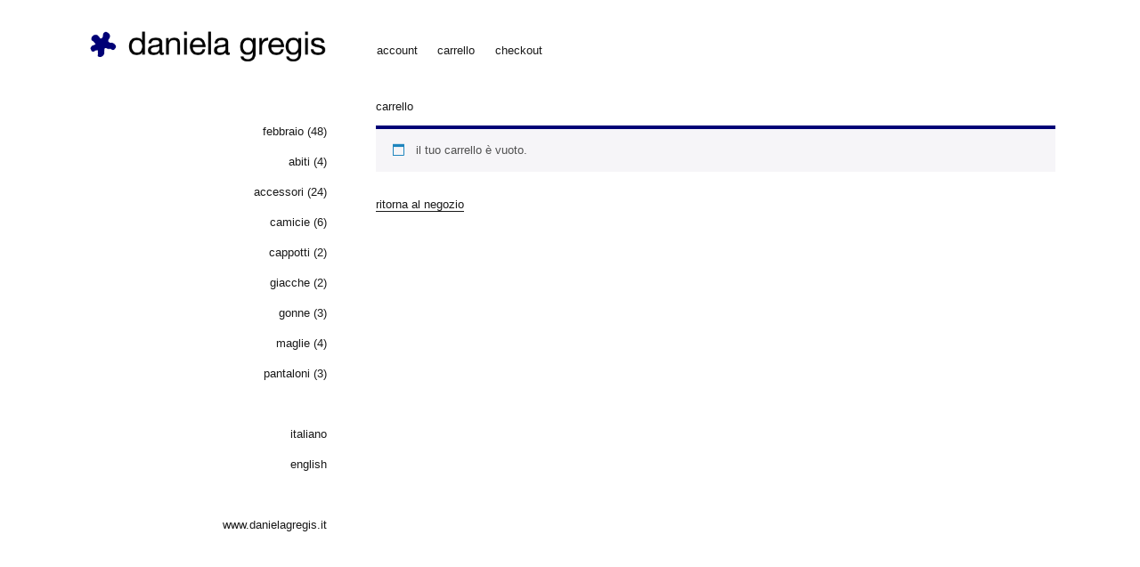

--- FILE ---
content_type: text/css
request_url: https://shop.danielagregis.it/wp-content/themes/twentysixteen-child/style.css?ver=20241112
body_size: 2466
content:
/*
 Theme Name:   daniela*gregis theme
 Theme URI:    http://shop.danielagregis.it/
 Description:  danielagregis theme as a Twenty Sixteen Child Theme
 Author:       federico carrara ( dillo - at - federicocarrara.it )
 Author URI:   http://obliquid.com
 Template:     twentysixteen
 Version:      1.0.0
 License:      GNU General Public License v2 or later
 License URI:  http://www.gnu.org/licenses/gpl-2.0.html
 Tags:         daniela gregis
 Text Domain:  twenty-sixteen-child
*/

/* ############################################################ */
/* ############################################################ */
/* validi per tutte le risoluzioni */
/* ############################################################ */
/* ############################################################ */

/* ### helvetica e minuscolo ovunque */
* {
	font-family: "Helvetica", sans-serif !important;
	text-transform: lowercase;
	font-size: 13px !important;
	font-weight: normal !important;
}

/* ### colori (dove non arriva la personalizzazione del tema) */
.woocommerce div.product p.price,
.woocommerce div.product span.price,
.woocommerce ul.products li.product .price {
	color: black !important;
}
.product_title.entry-title {
	color: black !important;
}
.woocommerce #respond input#submit.alt,
.woocommerce a.button.alt,
.woocommerce button.button.alt,
.woocommerce input.button.alt {
	color: #515151 !important;
	background-color: #dfdcde !important;
}

/* ### tolgo shadow */
.site-header-menu,
.sku_wrapper .sku,
.posted_in a,
.widget_product_categories,
.widget_polylang {
	/* font-weight: bold !important; */
	box-shadow:none;
}

/* ### dimensionamento font */
.widget_product_categories {
	font-size: 13px;
}
.site-header-menu {
	font-size: 13px;
}
.widget_shopping_cart a {
	font-size: 13px;
	line-height: 16px;
}

.widget_shopping_cart h2 {
	font-size: 13px !important;
	text-transform: lowercase !important;
	font-weight: normal !important;
}

.widget_shopping_cart strong {
	font-weight: normal !important;
}

.products h3 {
	font-size: 13px !important;
	line-height: 22px;
}
.page-title {
    font-size: 2.5rem;
    line-height: 1.225;
    margin-bottom: 1.05em;
}


/* ### via il margin inutile alla pagina */
.site {
	margin:0px;
}
body:not(.custom-background-image):before, 
body:not(.custom-background-image):after {
	height: 0px;
}


/* ### header */
.site-header {
    padding: 1.25em 4.5455% !important;
}

/* ### pagina prodotto */
div#primary > main#main > div.product {
    margin-top: 25px;
}


/* ### bottone menu ridotto */
#menu-toggle {
	font-weight: bold;
    border: none;
    font-size: 1.5em !important;
}

/* ### pulisco le liste */
ul {
	list-style-type: none;
}
ul {
	    margin-left: 0px !important;
}
ul li {
	    /*padding-left: 0px !important;*/
}
ul.primary-menu,
.main-navigation li {
	border: none !important;
}
ul.product-categories > li.cat-item {
	margin-bottom: 13px;
}
li.lang-item {
	margin-bottom: 13px;
}
ul.page-numbers,
ul.page-numbers > li {
	border: none !important;
}

/* ### non visualizzo alcuni titoli di wooc che sono inutili */
#tab-description h2 {
	display: none;
}

/* ### dimensione titoloni di wooc */
.woocommerce-products-header__title {
	font-size: 13px;
	font-weight: normal;
}

/* ### cambio la max width della pagina, e di conseguenza le dimensioni della sidebar */
.site-inner {
	/*max-width: 1320px;*/
	max-width: 1200px;
}
.header-image {
	width: 273px;
	text-align: right;
}
.site-branding {
	margin-right: 328px !important;
	height: 63px;
}

/* ### il primo widget non deve avere spaziature sopra */
.widget_product_categories {
	padding-top: 0px !important;
}

/* ### tolgo border top a tutti i widget */
section.widget {
	border-top: 0px !important;
	margin-bottom: 26px;
}

/* ### non visualizzo il title delle immagini zoomate, perchè esce il nome file che non vuol dire un cazzo */
.ppt {
	display: none !important;
}

/* ### non visualizzo i breadcrumbs, e i filtri di ricerca di wooc */
.site-info,
.woocommerce-breadcrumb,
.woocommerce-result-count,
.woocommerce-ordering {
	display:none;
}

/* ### mando a capo dopo lo cod del prodotto */
.sku_wrapper {
	display:block;
}

/* ### ristilizzo i tab di wooc */
.woocommerce div.product .woocommerce-tabs ul.tabs:before {
	border-bottom: 4px solid #ddd;
}
.woocommerce div.product .woocommerce-tabs ul.tabs li {
	border: 4px solid #ddd;
	border-bottom: 0px;
	border-radius: 8px 8px 0 0;
}
.woocommerce .woocommerce-error, .woocommerce .woocommerce-info, .woocommerce .woocommerce-message {
	border-top-width: 4px;
}
.woocommerce-tabs.wc-tabs-wrapper {
	padding-top: 20px;
}

/* ### info box di wooc */
.woocommerce-info {
    border-top-color: #000076 !important;
}

/* ### nomi prodotti nelle view list */
.woocommerce-loop-product__title {
	font-size: 13px !important;
	font-weight: normal !important;
}

/* ### prezzo prodotti nelle view list */
.woocommerce-Price-amount.amount {
	font-size: 13px !important;
	font-weight: normal !important;
}

/* ### view list di wooc */
ul.products > li.product {
	margin-bottom: 12px !important;
}

/* ### tolgo bottone add to cart nelle view list di wooc */
ul.products > li.product > a.button.add_to_cart_button {
	display: none;
}

/* ### non visualizzo nè titolo prodotto nè prezzo nè niente (resta solo la foto) nelle view list */
ul.products > li.product h2.woocommerce-loop-product__title,
ul.products > li.product span.price {
	display: none !important;
}



/* ### restyling bottone di add to cart nella view detail di wooc */
div.product div.summary button.single_add_to_cart_button {
	background-color: transparent !important;
	font-size: 13px !important;
	font-weight: normal !important;
	padding: 10px 40px 10px 0px !important;
	background: url("/wp-content/uploads/2021/07/borsabuy.png") right center no-repeat;
	background-size: 30px 30px;
}

/* ### nome prodotto nel summary di un product nella view detail di wooc */
div.product div.summary h1.product_title {
	font-size: 13px;
	font-weight: normal;
}

/* ### tolgo lista categorie nel summary di un product nella view detail di wooc */
div.product div.summary .posted_in {
	display:none;
}

/* ### tolgo related products di un product nella view detail di wooc */
div.product section.related.products {
	display:none;
}

/* ### tolgo tabs titles nel detail del product nella view detail di wooc */
div.product div.woocommerce-tabs ul.tabs.wc-tabs {
	display: none;
}

/* ### restyling testi nella descrizione nel detail del product nella view detail di wooc */
div.product div.woocommerce-tabs div.woocommerce-Tabs-panel {
	font-size: 13px !important;
}

/* ### restyling dello sku nel summary di un product nella view detail di wooc */
div.product div.summary .product_meta .sku_wrapper {
	font-size: 13px !important;
}

/* ### restyling alert messages di wooc */
.woocommerce-message {
	border: none;
    background-color: transparent;
    padding: 0px;
}
.woocommerce-message::before {
	display: none;
}

/* ############################################################ */
/* ############################################################ */
/* specifici in base alla risoluzione */
/* ############################################################ */
/* ############################################################ */

@media screen and (max-width: 44.375em) {
	#menu-toggle {
		margin-top: 1px;
	}
}

@media screen and (max-width: 44.375em) {
	.site-branding {
		margin-right: 290px !important;
	}
}

@media screen and (min-width: 44.375em) {
	#menu-toggle {
		margin-top: 4px;
	}
}

/* ### posiziono il logo allineato con il menu */
@media screen and (min-width: 985px) {
	.header-image {
		position: absolute !important;
		top: 7px !important;
	}
	/* ### dimensione massima all'immagine in home */
	body.home .post-thumbnail > img {
		max-width: 580px;
		max-height: 580px;
	}
	/* ### solo in home non visualizzo il page title */
	body.home header.entry-header {
		display: none;
	}
	body.home aside.sidebar {
		margin-top: 0px;
	}
}
@media screen and (min-width: 710px) and (max-width: 985px) {
	.header-image {
		position: absolute !important;
		top: 7px !important;
	}
	/* ### dimensione massima all'immagine in home */
	body.home .post-thumbnail > img {
		max-width: 580px;
		max-height: 580px;
	}
	/* ### solo in home non visualizzo il page title */
	body.home header.entry-header {
		display: none;
	}
	body.home aside.sidebar {
		margin-top: 0px;
	}
}
@media screen and (max-width: 710px) {
	.header-image {
		position: absolute !important;
		top: 7px !important;
	}
	/* ### solo in home non visualizzo il page title */
	body.home header.entry-header {
		display: none;
	}
	body.home aside.sidebar {
		margin-top: 0px;
	}
}

/* ### sposto la sidebar sulla sx */
@media screen and (min-width: 910px) {
	.content-area {
		float: right;
		margin-right: 0;
		width: 70%;
	}
	.sidebar {
		float: left;
		margin-left: 0;
		padding: 0;
		width: 25%;
	}
}
@media screen and (min-width: 910px) {
	.entry-content {
		margin-right: 0px;
	}
}
@media screen and (max-width: 910px) {
	.entry-content,
	.entry-header,
	.entry-footer {
		margin-right: 7.6923% !important;
	}
	.sidebar {
		padding-right: 7.6923% !important;
	}
}

/* ### ridefinisco il border tra un widget e l'altro, e allineo a dx */
@media screen and (min-width: 910px) {
	.widget {
		border-top: 4px solid #ddd;
		text-align: right;
	}
}
@media screen and (max-width: 910px) {
	.widget {
		border-top: 4px solid #ddd;
	}
}

/* ### aggiungo un border ai related products */
@media screen and (min-width: 910px) {
	.related.products h2 {
		border-bottom: 4px solid #ddd;
		padding-bottom: 10px;
		margin-bottom: 30px;
		margin-top: 70px;
	}
}
@media screen and (max-width: 910px) {
	.related.products h2 {
		border-bottom: 4px solid #ddd;
		padding-bottom: 10px;
		margin-bottom: 30px;
		margin-top: 70px;
	}
}

/* ### tolgo border top della pagina quanto presente */
.page-header {
	border-top: 0px;
	padding-top: 0px;
}

/* ### allineo la sidebar al content */
@media screen and (min-width: 986px) {
	.sidebar {
		margin-top: 25px;
	}
}
@media screen and (min-width: 910px) and (max-width: 986px) {
	.sidebar {
		margin-top: 25px;
	}
}
